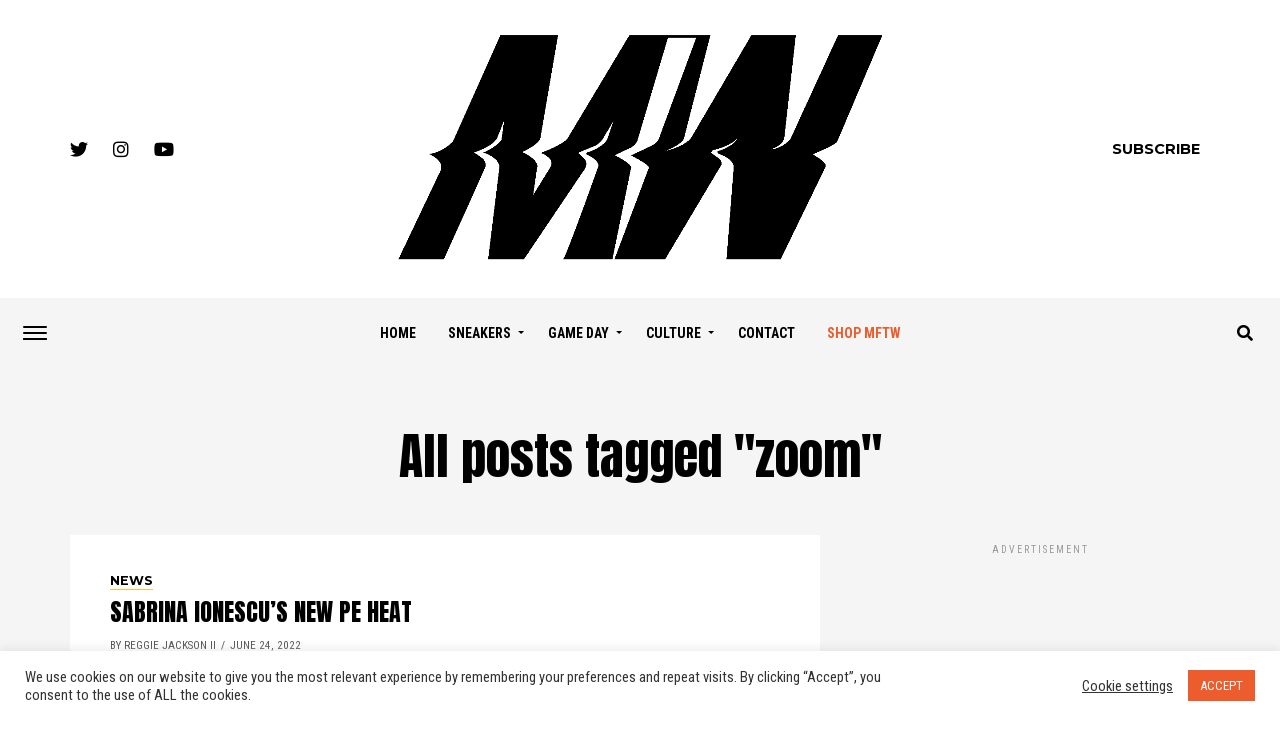

--- FILE ---
content_type: text/html; charset=utf-8
request_url: https://www.google.com/recaptcha/api2/aframe
body_size: 264
content:
<!DOCTYPE HTML><html><head><meta http-equiv="content-type" content="text/html; charset=UTF-8"></head><body><script nonce="clmQlnICw1Sx0i8g8pzf2A">/** Anti-fraud and anti-abuse applications only. See google.com/recaptcha */ try{var clients={'sodar':'https://pagead2.googlesyndication.com/pagead/sodar?'};window.addEventListener("message",function(a){try{if(a.source===window.parent){var b=JSON.parse(a.data);var c=clients[b['id']];if(c){var d=document.createElement('img');d.src=c+b['params']+'&rc='+(localStorage.getItem("rc::a")?sessionStorage.getItem("rc::b"):"");window.document.body.appendChild(d);sessionStorage.setItem("rc::e",parseInt(sessionStorage.getItem("rc::e")||0)+1);localStorage.setItem("rc::h",'1769417069718');}}}catch(b){}});window.parent.postMessage("_grecaptcha_ready", "*");}catch(b){}</script></body></html>

--- FILE ---
content_type: text/plain
request_url: https://rtb.openx.net/openrtbb/prebidjs
body_size: -83
content:
{"id":"5052c34f-3b56-409b-b509-10b5d3ccc923","nbr":0}

--- FILE ---
content_type: application/javascript; charset=UTF-8
request_url: https://madeforthew.com/cdn-cgi/challenge-platform/h/b/scripts/jsd/d251aa49a8a3/main.js?
body_size: 8898
content:
window._cf_chl_opt={AKGCx8:'b'};~function(T6,FG,Fp,FH,Fj,FU,FX,Fy,Ft,T1){T6=I,function(f,C,TS,T5,F,T){for(TS={f:556,C:530,F:450,T:524,Y:468,E:549,e:396,m:487,R:464,a:398,l:428},T5=I,F=f();!![];)try{if(T=parseInt(T5(TS.f))/1*(-parseInt(T5(TS.C))/2)+-parseInt(T5(TS.F))/3*(-parseInt(T5(TS.T))/4)+-parseInt(T5(TS.Y))/5*(-parseInt(T5(TS.E))/6)+parseInt(T5(TS.e))/7+-parseInt(T5(TS.m))/8*(parseInt(T5(TS.R))/9)+-parseInt(T5(TS.a))/10+parseInt(T5(TS.l))/11,C===T)break;else F.push(F.shift())}catch(Y){F.push(F.shift())}}(n,597316),FG=this||self,Fp=FG[T6(456)],FH={},FH[T6(412)]='o',FH[T6(604)]='s',FH[T6(395)]='u',FH[T6(418)]='z',FH[T6(561)]='n',FH[T6(457)]='I',FH[T6(543)]='b',Fj=FH,FG[T6(429)]=function(F,T,Y,E,Y0,Tc,TP,Tn,R,x,V,M,B,A,D,g){if(Y0={f:510,C:413,F:603,T:387,Y:518,E:626,e:500,m:459,R:493,a:488,l:535,x:535,Z:438,V:465,M:603,d:540,B:554,A:577,D:387,g:518,O:387},Tc={f:483,C:510,F:540,T:413,Y:563},TP={f:394,C:453,F:548,T:568},Tn=T6,R={},R[Tn(Y0.f)]=function(O,s){return O<s},R[Tn(Y0.C)]=function(O,s){return O===s},R[Tn(Y0.F)]=function(O,s){return O<s},R[Tn(Y0.T)]=function(O,s){return O+s},R[Tn(Y0.Y)]=function(O,s){return O+s},x=R,null===T||void 0===T)return E;for(V=Fk(T),F[Tn(Y0.E)][Tn(Y0.e)]&&(V=V[Tn(Y0.m)](F[Tn(Y0.E)][Tn(Y0.e)](T))),V=F[Tn(Y0.R)][Tn(Y0.a)]&&F[Tn(Y0.l)]?F[Tn(Y0.R)][Tn(Y0.a)](new F[(Tn(Y0.x))](V)):function(O,Tf,s){for(Tf=Tn,O[Tf(Tc.f)](),s=0;x[Tf(Tc.C)](s,O[Tf(Tc.F)]);x[Tf(Tc.T)](O[s],O[s+1])?O[Tf(Tc.Y)](s+1,1):s+=1);return O}(V),M='nAsAaAb'.split('A'),M=M[Tn(Y0.Z)][Tn(Y0.V)](M),B=0;x[Tn(Y0.M)](B,V[Tn(Y0.d)]);A=V[B],D=FS(F,T,A),M(D)?(g='s'===D&&!F[Tn(Y0.B)](T[A]),Tn(Y0.A)===Y+A?Z(x[Tn(Y0.D)](Y,A),D):g||Z(x[Tn(Y0.g)](Y,A),T[A])):Z(x[Tn(Y0.O)](Y,A),D),B++);return E;function Z(O,s,TI){TI=Tn,Object[TI(TP.f)][TI(TP.C)][TI(TP.F)](E,s)||(E[s]=[]),E[s][TI(TP.T)](O)}},FU=T6(511)[T6(562)](';'),FX=FU[T6(438)][T6(465)](FU),FG[T6(486)]=function(F,T,Y3,TC,Y,E,m,R,l,x){for(Y3={f:502,C:431,F:540,T:589,Y:568,E:391},TC=T6,Y={},Y[TC(Y3.f)]=function(Z,V){return Z<V},E=Y,m=Object[TC(Y3.C)](T),R=0;E[TC(Y3.f)](R,m[TC(Y3.F)]);R++)if(l=m[R],'f'===l&&(l='N'),F[l]){for(x=0;x<T[m[R]][TC(Y3.F)];-1===F[l][TC(Y3.T)](T[m[R]][x])&&(FX(T[m[R]][x])||F[l][TC(Y3.Y)]('o.'+T[m[R]][x])),x++);}else F[l]=T[m[R]][TC(Y3.E)](function(Z){return'o.'+Z})},Fy=function(Yh,YQ,Yu,YK,Yy,YJ,TT,C,F,T,Y){return Yh={f:414,C:532,F:386,T:449,Y:606},YQ={f:382,C:430,F:472,T:542,Y:430,E:479,e:594,m:430,R:388,a:519,l:542,x:458,Z:568,V:430,M:380,d:388,B:435,A:491,D:522,g:430,O:547,s:471,z:430,N:612,W:545,i:533,v:627,G:385,H:439,j:430},Yu={f:540},YK={f:458,C:540,F:439,T:394,Y:453,E:548,e:544,m:394,R:453,a:548,l:394,x:548,Z:587,V:415,M:568,d:491,B:587,A:382,D:538,g:568,O:440,s:519,z:587,N:392,W:424,i:567,v:519,G:547,H:600,j:430,L:508,S:435,k:568,U:541,X:594,J:599,y:411,K:401,b:587,Q:533,h:587,o:625,P:478,c:424,n0:472,n1:568,n2:601,n3:527,n4:578,n5:621,n6:388,n7:503,n8:415,n9:494,nn:503,nI:605,nf:477,nC:613,nF:621,nT:568,nY:545,nE:385},Yy={f:447,C:623,F:503,T:504,Y:490,E:513,e:568,m:470,R:587,a:443},YJ={f:611,C:439},TT=T6,C={'rVgwu':function(E,e){return E<<e},'YzLnI':function(E,e){return E(e)},'GJBgM':function(E,e){return E===e},'FhVlL':TT(Yh.f),'Mcblz':function(E,e){return e==E},'FCqsY':function(E){return E()},'mDyhE':function(E,e){return E<e},'CisAF':function(E,e){return E+e},'qVArN':function(E,e){return E==e},'qaOaP':function(E,e){return E(e)},'BuPtE':function(E,e){return E>e},'pnNXi':function(E,e){return e==E},'DNMEE':function(E,e){return E<<e},'tmbix':function(E,e){return E==e},'BKFpD':function(E,e){return E|e},'ZZCBN':function(E,e){return e&E},'erHyZ':function(E,e){return E==e},'XRAhs':function(E,e){return E|e},'gkmtW':function(E,e){return E==e},'GRwdT':function(E,e){return E==e},'IoBkJ':function(E,e){return E(e)},'bIvSI':TT(Yh.C),'KmwBY':TT(Yh.F),'oBNlc':function(E,e){return E>e},'UDYvL':function(E,e){return E<e},'vjuEp':function(E,e){return E>e},'fQaOK':function(E,e){return E|e},'ZLlrZ':function(E,e){return E&e},'xPcRQ':function(E,e){return E<<e},'qBuUt':function(E,e){return E>e},'LSnbZ':function(E,e){return E|e},'kZRUV':function(E,e){return E<<e},'rGXfK':function(E,e){return e&E},'DfWoy':function(E,e){return E-e},'ZlEsV':function(E,e){return E==e},'eSGAQ':function(E,e){return e|E},'oTeJd':function(E,e){return E(e)},'neAVq':function(E,e){return e*E},'jdlNU':function(E,e){return E<e},'Dkith':function(E,e){return E!=e},'wKCux':function(E,e){return E*e},'ruKcQ':function(E,e){return E-e},'AyAwy':function(E,e){return e==E},'phvsZ':function(E,e){return E-e}},F=String[TT(Yh.T)],T={'h':function(E,YU,Yk,Te,e){if(YU={f:547},Yk={f:424},Te=TT,e={'BVkzr':function(m,R){return m<R},'bTJyk':function(m,R){return R|m},'eWcSN':function(m,R,TY){return TY=I,C[TY(Yk.f)](m,R)},'BFdGY':function(m,R,TE){return TE=I,C[TE(YU.f)](m,R)},'lOthM':function(m,R){return m(R)}},C[Te(Yy.f)](C[Te(Yy.C)],C[Te(Yy.C)]))return C[Te(Yy.F)](null,E)?'':T.g(E,6,function(m,Tr){return Tr=Te,Tr(YJ.f)[Tr(YJ.C)](m)});else{for(X=1,J=0;e[Te(Yy.T)](y,K);Q=e[Te(Yy.Y)](e[Te(Yy.E)](h,1),o),P==c-1?(n0=0,n1[Te(Yy.e)](e[Te(Yy.m)](n2,n3)),n4=0):n5++,n6=0,b++);for(n7=n8[Te(Yy.R)](0),n9=0;16>nn;nf=nF&1.82|nC<<1.55,nT==nY-1?(nE=0,ne[Te(Yy.e)](e[Te(Yy.a)](nr,nm)),nR=0):nw++,na>>=1,nI++);}},'g':function(E,R,x,Tm,Z,V,M,B,A,D,O,s,z,N,W,i,G,H){if(Tm=TT,null==E)return'';for(V={},M={},B='',A=2,D=3,O=2,s=[],z=0,N=0,W=0;C[Tm(YK.f)](W,E[Tm(YK.C)]);W+=1)if(i=E[Tm(YK.F)](W),Object[Tm(YK.T)][Tm(YK.Y)][Tm(YK.E)](V,i)||(V[i]=D++,M[i]=!0),G=C[Tm(YK.e)](B,i),Object[Tm(YK.m)][Tm(YK.R)][Tm(YK.a)](V,G))B=G;else{if(Object[Tm(YK.l)][Tm(YK.Y)][Tm(YK.x)](M,B)){if(256>B[Tm(YK.Z)](0)){for(Z=0;Z<O;z<<=1,C[Tm(YK.V)](N,R-1)?(N=0,s[Tm(YK.M)](C[Tm(YK.d)](x,z)),z=0):N++,Z++);for(H=B[Tm(YK.B)](0),Z=0;C[Tm(YK.A)](8,Z);z=H&1.95|z<<1.7,C[Tm(YK.D)](N,R-1)?(N=0,s[Tm(YK.g)](x(z)),z=0):N++,H>>=1,Z++);}else{for(H=1,Z=0;Z<O;z=C[Tm(YK.O)](z,1)|H,C[Tm(YK.s)](N,R-1)?(N=0,s[Tm(YK.g)](x(z)),z=0):N++,H=0,Z++);for(H=B[Tm(YK.z)](0),Z=0;C[Tm(YK.A)](16,Z);z=C[Tm(YK.N)](C[Tm(YK.W)](z,1),C[Tm(YK.i)](H,1)),C[Tm(YK.v)](N,R-1)?(N=0,s[Tm(YK.M)](C[Tm(YK.G)](x,z)),z=0):N++,H>>=1,Z++);}A--,C[Tm(YK.H)](0,A)&&(A=Math[Tm(YK.j)](2,O),O++),delete M[B]}else for(H=V[B],Z=0;Z<O;z=C[Tm(YK.L)](z<<1,1.14&H),C[Tm(YK.S)](N,R-1)?(N=0,s[Tm(YK.k)](C[Tm(YK.G)](x,z)),z=0):N++,H>>=1,Z++);B=(A--,C[Tm(YK.U)](0,A)&&(A=Math[Tm(YK.j)](2,O),O++),V[G]=D++,C[Tm(YK.X)](String,i))}if(B!==''){if(Object[Tm(YK.l)][Tm(YK.R)][Tm(YK.x)](M,B)){if(C[Tm(YK.J)]!==C[Tm(YK.y)]){if(C[Tm(YK.K)](256,B[Tm(YK.b)](0))){for(Z=0;C[Tm(YK.Q)](Z,O);z<<=1,R-1==N?(N=0,s[Tm(YK.g)](x(z)),z=0):N++,Z++);for(H=B[Tm(YK.h)](0),Z=0;C[Tm(YK.o)](8,Z);z=C[Tm(YK.P)](C[Tm(YK.c)](z,1),C[Tm(YK.n0)](H,1)),N==R-1?(N=0,s[Tm(YK.n1)](x(z)),z=0):N++,H>>=1,Z++);}else{for(H=1,Z=0;Z<O;z=C[Tm(YK.L)](C[Tm(YK.n2)](z,1),H),N==R-1?(N=0,s[Tm(YK.g)](x(z)),z=0):N++,H=0,Z++);for(H=B[Tm(YK.B)](0),Z=0;C[Tm(YK.n3)](16,Z);z=C[Tm(YK.n4)](C[Tm(YK.n5)](z,1),C[Tm(YK.n6)](H,1)),C[Tm(YK.n7)](N,R-1)?(N=0,s[Tm(YK.g)](x(z)),z=0):N++,H>>=1,Z++);}A--,C[Tm(YK.n8)](0,A)&&(A=Math[Tm(YK.j)](2,O),O++),delete M[B]}else{if(E=!![],!C[Tm(YK.n9)](O))return;i(function(L){x(x,L)})}}else for(H=V[B],Z=0;Z<O;z=C[Tm(YK.L)](z<<1.56,1&H),C[Tm(YK.nn)](N,C[Tm(YK.nI)](R,1))?(N=0,s[Tm(YK.g)](x(z)),z=0):N++,H>>=1,Z++);A--,C[Tm(YK.nf)](0,A)&&O++}for(H=2,Z=0;Z<O;z=C[Tm(YK.nC)](C[Tm(YK.nF)](z,1),1&H),N==C[Tm(YK.nI)](R,1)?(N=0,s[Tm(YK.nT)](C[Tm(YK.nY)](x,z)),z=0):N++,H>>=1,Z++);for(;;)if(z<<=1,N==R-1){s[Tm(YK.g)](x(z));break}else N++;return s[Tm(YK.nE)]('')},'j':function(E,Yb,TR){return Yb={f:587},TR=TT,E==null?'':E==''?null:T.i(E[TR(Yu.f)],32768,function(e,Tw){return Tw=TR,E[Tw(Yb.f)](e)})},'i':function(E,R,x,Ta,Z,V,M,B,A,D,O,s,z,N,W,i,H,G){for(Ta=TT,Z=[],V=4,M=4,B=3,A=[],s=x(0),z=R,N=1,D=0;C[Ta(YQ.f)](3,D);Z[D]=D,D+=1);for(W=0,i=Math[Ta(YQ.C)](2,2),O=1;i!=O;G=C[Ta(YQ.F)](s,z),z>>=1,z==0&&(z=R,s=x(N++)),W|=C[Ta(YQ.T)](0<G?1:0,O),O<<=1);switch(W){case 0:for(W=0,i=Math[Ta(YQ.Y)](2,8),O=1;i!=O;G=z&s,z>>=1,0==z&&(z=R,s=x(N++)),W|=(C[Ta(YQ.E)](0,G)?1:0)*O,O<<=1);H=C[Ta(YQ.e)](F,W);break;case 1:for(W=0,i=Math[Ta(YQ.m)](2,16),O=1;O!=i;G=C[Ta(YQ.R)](s,z),z>>=1,C[Ta(YQ.a)](0,z)&&(z=R,s=x(N++)),W|=C[Ta(YQ.l)](C[Ta(YQ.x)](0,G)?1:0,O),O<<=1);H=F(W);break;case 2:return''}for(D=Z[3]=H,A[Ta(YQ.Z)](H);;){if(N>E)return'';for(W=0,i=Math[Ta(YQ.V)](2,B),O=1;C[Ta(YQ.M)](O,i);G=C[Ta(YQ.d)](s,z),z>>=1,C[Ta(YQ.B)](0,z)&&(z=R,s=C[Ta(YQ.A)](x,N++)),W|=C[Ta(YQ.D)](0<G?1:0,O),O<<=1);switch(H=W){case 0:for(W=0,i=Math[Ta(YQ.g)](2,8),O=1;i!=O;G=s&z,z>>=1,0==z&&(z=R,s=x(N++)),W|=O*(0<G?1:0),O<<=1);Z[M++]=C[Ta(YQ.O)](F,W),H=C[Ta(YQ.s)](M,1),V--;break;case 1:for(W=0,i=Math[Ta(YQ.z)](2,16),O=1;O!=i;G=s&z,z>>=1,C[Ta(YQ.N)](0,z)&&(z=R,s=C[Ta(YQ.W)](x,N++)),W|=(C[Ta(YQ.i)](0,G)?1:0)*O,O<<=1);Z[M++]=F(W),H=C[Ta(YQ.v)](M,1),V--;break;case 2:return A[Ta(YQ.G)]('')}if(0==V&&(V=Math[Ta(YQ.z)](2,B),B++),Z[H])H=Z[H];else if(H===M)H=D+D[Ta(YQ.H)](0);else return null;A[Ta(YQ.Z)](H),Z[M++]=D+H[Ta(YQ.H)](0),V--,D=H,V==0&&(V=Math[Ta(YQ.j)](2,B),B++)}}},Y={},Y[TT(Yh.Y)]=T.h,Y}(),Ft=null,T1=T0(),T3();function Fc(f,C,Es,Eq,EV,Ex,El,TD,F,T,Y,E){Es={f:571,C:433,F:576,T:602,Y:402,E:620,e:507,m:455,R:408,a:531,l:575,x:480,Z:492,V:550,M:596,d:408,B:425,A:514,D:436,g:390,O:521,s:397,z:474,N:377,W:593,i:593,v:481,G:583,H:606,j:564},Eq={f:509,C:394,F:453,T:548,Y:587,E:410,e:403,m:568,R:587,a:417,l:568,x:587,Z:469,V:573,M:584,d:430,B:497,A:405,D:617,g:568,O:585,s:475},EV={f:515},Ex={f:588,C:588,F:585,T:590,Y:499,E:588},El={f:421,C:571,F:399,T:390},TD=T6,F={'zhBPD':TD(Es.f),'QGjrA':function(e,m){return e(m)},'DmDGz':TD(Es.C),'maXyS':function(e,m){return m==e},'DLeYV':function(e,m){return e-m},'mngVr':function(e,m){return e<<m},'OHrBb':function(e,m){return m&e},'pScay':function(e,m){return e<<m},'QBMiA':TD(Es.F),'SIink':TD(Es.T),'SpfuF':TD(Es.Y),'PulPw':function(e,m){return e+m},'NVjtj':function(e,m){return e+m},'DTsfh':TD(Es.E),'DGqxC':function(e){return e()}},T=FG[TD(Es.e)],console[TD(Es.m)](FG[TD(Es.R)]),Y=new FG[(TD(Es.a))](),Y[TD(Es.l)](F[TD(Es.x)],F[TD(Es.Z)](F[TD(Es.V)](F[TD(Es.M)]+FG[TD(Es.d)][TD(Es.B)],TD(Es.A)),T.r)),T[TD(Es.D)]&&(Y[TD(Es.g)]=5e3,Y[TD(Es.O)]=function(Tg){if(Tg=TD,F[Tg(El.f)]!==Tg(El.C))return T&&Y[Tg(El.F)]?E[Tg(El.F)]():'';else C(Tg(El.T))}),Y[TD(Es.s)]=function(TO){TO=TD,Y[TO(Ex.f)]>=200&&Y[TO(Ex.C)]<300?F[TO(Ex.F)](C,F[TO(Ex.T)]):C(TO(Ex.Y)+Y[TO(Ex.E)])},Y[TD(Es.z)]=function(Eg,EB,Ed,EZ,Ti,e){if(Eg={f:432},EB={f:442},Ed={f:427},EZ={f:618},Ti=TD,e={'YCIlX':function(m,R,Tq){return Tq=I,F[Tq(EZ.f)](m,R)},'ebXYz':function(m,R,Ts){return Ts=I,F[Ts(EV.f)](m,R)},'pxYmv':function(m,R){return m(R)},'WlZic':function(m,R,Tz){return Tz=I,F[Tz(Ed.f)](m,R)},'gdyms':function(m,R,TN){return TN=I,F[TN(EB.f)](m,R)},'cFoxK':function(m,R){return m==R},'hXwLE':function(m,R){return m<R},'KdbqK':function(m,R,TW){return TW=I,F[TW(Eg.f)](m,R)},'pTkNs':function(m,R){return m==R}},F[Ti(Eq.f)]!==F[Ti(Eq.f)]){if(nK[Ti(Eq.C)][Ti(Eq.F)][Ti(Eq.T)](nb,nu)){if(256>fM[Ti(Eq.Y)](0)){for(CW=0;Ci<Cv;Cp<<=1,e[Ti(Eq.E)](CH,e[Ti(Eq.e)](Cj,1))?(CL=0,CS[Ti(Eq.m)](Ck(CU)),CX=0):CJ++,CG++);for(Cy=Ct[Ti(Eq.R)](0),CK=0;8>Cb;CQ=Ch<<1.23|Co&1,e[Ti(Eq.E)](CP,Cc-1)?(F0=0,F1[Ti(Eq.m)](e[Ti(Eq.a)](F2,F3)),F4=0):F5++,F6>>=1,Cu++);}else{for(F7=1,F8=0;F9<Fn;Ff=FC<<1.67|FF,FT==e[Ti(Eq.e)](FY,1)?(FE=0,Fe[Ti(Eq.l)](Fr(Fm)),FR=0):Fw++,Fa=0,FI++);for(Fl=Fx[Ti(Eq.x)](0),FZ=0;16>FV;Fd=e[Ti(Eq.Z)](FB,1)|e[Ti(Eq.V)](FA,1),e[Ti(Eq.M)](FD,Fg-1)?(FO=0,Fq[Ti(Eq.m)](Fs(Fz)),FN=0):FW++,Fi>>=1,FM++);}CA--,0==CD&&(Cg=CO[Ti(Eq.d)](2,Cq),Cs++),delete Cz[CN]}else for(f6=f7[f8],f9=0;e[Ti(Eq.B)](fn,fI);fC=e[Ti(Eq.A)](fF,1)|1.95&fT,e[Ti(Eq.D)](fY,e[Ti(Eq.e)](fE,1))?(fe=0,fr[Ti(Eq.g)](fm(fR)),fw=0):fa++,fl>>=1,ff++);fx--,0==fZ&&fV++}else F[Ti(Eq.O)](C,F[Ti(Eq.s)])},E={'t':F[TD(Es.N)](Fo),'lhr':Fp[TD(Es.W)]&&Fp[TD(Es.i)][TD(Es.v)]?Fp[TD(Es.W)][TD(Es.v)]:'','api':T[TD(Es.D)]?!![]:![],'c':Fu(),'payload':f},Y[TD(Es.G)](Fy[TD(Es.H)](JSON[TD(Es.j)](E)))}function n(EX){return EX='bigint,mDyhE,concat,kmzLC,tabIndex,onreadystatechange,rPEFr,9pcXpQc,bind,pkLOA2,CnwA5,380AZrSOT,WlZic,BFdGY,ruKcQ,ZLlrZ,/b/ov1/0.6984887154715586:1769415922:VXp77i_u7Hsu6nWD8nDFLDxjF7tmGG_XYHvYVRoIZ2I/,onerror,SIink,dbtAz,ZlEsV,fQaOK,jdlNU,SpfuF,href,[native code],sort,jsd,YVAez,rxvNi8,4822040qJhOmJ,from,2|1|3|4|0,bTJyk,qaOaP,PulPw,Array,FCqsY,ACmBm,tGrEG,hXwLE,OtFwi,http-code:,getOwnPropertyNames,readyState,lfBCH,Mcblz,BVkzr,dWngS,vYQVm,__CF$cv$params,XRAhs,QBMiA,nJnCr,_cf_chl_opt;JJgc4;PJAn2;kJOnV9;IWJi4;OHeaY1;DqMg0;FKmRv9;LpvFx1;cAdz2;PqBHf2;nFZCC5;ddwW5;pRIb1;rxvNi8;RrrrA2;erHi9,chctx,eWcSN,/jsd/oneshot/d251aa49a8a3/0.6984887154715586:1769415922:VXp77i_u7Hsu6nWD8nDFLDxjF7tmGG_XYHvYVRoIZ2I/,DLeYV,NSNfz,postMessage,gtkGJ,tmbix,contentDocument,ontimeout,wKCux,clientInformation,2965256COHbly,vnXWk,display: none,qBuUt,error,addEventListener,1595524gafAHT,XMLHttpRequest,UdhxK,UDYvL,DCzZs,Set,zmecN,WZodC,pnNXi,maFJo,length,GRwdT,neAVq,boolean,CisAF,oTeJd,VmzdI,YzLnI,call,40830zKJhbT,NVjtj,JegGP,EXSpO,okkFb,isNaN,random,1YbliiR,errorInfoObject,MLzWZ,source,JBxy9,number,split,splice,stringify,DOMContentLoaded,sid,ZZCBN,push,MRsyx,navigator,rOWtJ,getPrototypeOf,gdyms,eQRiv,open,Witpe,d.cookie,LSnbZ,axXIn,contentWindow,MyNFx,jQJpe,send,cFoxK,QGjrA,coWLW,charCodeAt,status,indexOf,DmDGz,TYlZ6,event,location,IoBkJ,now,DTsfh,uqvse,iwylt,bIvSI,erHyZ,xPcRQ,xhr-error,xZKmO,string,DfWoy,NLUDKUSwuUEU,cloudflare-invisible,appendChild,RwcMz,Function,pfGTvYcI4u$KCid+hMeNrJyQEkUFSL97-n5stw16zZ08jA2xDbalmP3oOVWRBHgqX,AyAwy,eSGAQ,AdeF3,style,erTXW,pTkNs,maXyS,aUjz8,/cdn-cgi/challenge-platform/h/,kZRUV,6|0|2|7|3|4|1|5,FhVlL,ithpz,vjuEp,Object,phvsZ,MVTKk,wRsrI,error on cf_chl_props,DGqxC,loading,isArray,Dkith,AZurk,BuPtE,puVce,1|4|0|3|2,join,YGwbk,Bgvcf,rGXfK,SSTpq3,timeout,map,BKFpD,iframe,prototype,undefined,5611130USMqit,onload,6030870RqiaPE,randomUUID,detail,oBNlc,POST,ebXYz,/invisible/jsd,KdbqK,function,ormMJ,_cf_chl_opt,removeChild,YCIlX,KmwBY,object,aEgWO,XBKwF,qVArN,toString,pxYmv,symbol,createElement,uhaTG,zhBPD,parent,oUZDT,rVgwu,AKGCx8,LRmiB4,mngVr,5949196qbGiYW,pRIb1,pow,keys,pScay,success,zNhZm,gkmtW,api,kkKQK,includes,charAt,DNMEE,OLxwf,OHrBb,lOthM,QQOSb,uzQsw,floor,GJBgM,AlyHE,fromCharCode,3bJMlfD,bAfyk,body,hasOwnProperty,catch,log,document'.split(','),n=function(){return EX},n()}function FQ(E8,E7,TV,f,C){if(E8={f:581,C:552,F:498,T:498,Y:462,E:495},E7={f:423},TV=T6,f={'ACmBm':function(F){return F()},'oUZDT':function(F){return F()},'MyNFx':function(F){return F()},'EXSpO':function(F,T){return T!==F}},C=f[TV(E8.f)](Fb),C===null){if(f[TV(E8.C)](TV(E8.F),TV(E8.T)))T[TV(E8.Y)]=Y,f[TV(E8.E)](E);else return}Ft=(Ft&&clearTimeout(Ft),setTimeout(function(TM){TM=TV,f[TM(E7.f)](FK)},C*1e3))}function Fh(f,E9,Td){return E9={f:555},Td=T6,Math[Td(E9.f)]()<f}function T2(Y,E,EW,TG,m,R,a,l,x,Z,V,M,d,B,A,D){if(EW={f:558,C:473,F:609,T:402,Y:614,E:591,e:622,m:562,R:620,a:408,l:425,x:404,Z:467,V:467,M:389,d:408,B:426,A:408,D:426,g:466,O:408,s:619,z:560,N:531,W:390,i:521,v:557,G:512,H:559,j:484,L:583,S:606,k:507,U:575},TG=T6,m={},m[TG(EW.f)]=TG(EW.C),m[TG(EW.F)]=TG(EW.T),R=m,!Fh(0))return![];l=(a={},a[TG(EW.Y)]=Y,a[TG(EW.E)]=E,a);try{for(x=TG(EW.e)[TG(EW.m)]('|'),Z=0;!![];){switch(x[Z++]){case'0':V=TG(EW.R)+FG[TG(EW.a)][TG(EW.l)]+R[TG(EW.f)]+D.r+TG(EW.x);continue;case'1':d=(M={},M[TG(EW.Z)]=FG[TG(EW.a)][TG(EW.V)],M[TG(EW.M)]=FG[TG(EW.d)][TG(EW.M)],M[TG(EW.B)]=FG[TG(EW.A)][TG(EW.D)],M[TG(EW.g)]=FG[TG(EW.O)][TG(EW.s)],M[TG(EW.z)]=T1,M);continue;case'2':B=new FG[(TG(EW.N))]();continue;case'3':B[TG(EW.W)]=2500;continue;case'4':B[TG(EW.i)]=function(){};continue;case'5':A={},A[TG(EW.v)]=l,A[TG(EW.G)]=d,A[TG(EW.H)]=TG(EW.j),B[TG(EW.L)](Fy[TG(EW.S)](A));continue;case'6':D=FG[TG(EW.k)];continue;case'7':B[TG(EW.U)](R[TG(EW.F)],V);continue}break}}catch(g){}}function T0(Ez,Tv){return Ez={f:399},Tv=T6,crypto&&crypto[Tv(Ez.f)]?crypto[Tv(Ez.f)]():''}function Fo(En,TB,f){return En={f:507,C:446},TB=T6,f=FG[TB(En.f)],Math[TB(En.C)](+atob(f.t))}function Fk(C,TK,T9,F,T,Y){for(TK={f:597,C:597,F:459,T:431,Y:572},T9=T6,F={},F[T9(TK.f)]=function(E,e){return e!==E},T=F,Y=[];T[T9(TK.C)](null,C);Y=Y[T9(TK.F)](Object[T9(TK.T)](C)),C=Object[T9(TK.Y)](C));return Y}function Fb(E1,TZ,f,C,F,T){for(E1={f:384,C:562,F:507,T:561},TZ=T6,f=TZ(E1.f)[TZ(E1.C)]('|'),C=0;!![];){switch(f[C++]){case'0':F=T.i;continue;case'1':T=FG[TZ(E1.F)];continue;case'2':return F;case'3':if(typeof F!==TZ(E1.T)||F<30)return null;continue;case'4':if(!T)return null;continue}break}}function FP(EF,TA,f,C,F,T,Y,E){for(EF={f:489,C:444,F:562,T:441,Y:446,E:539,e:595,m:525},TA=T6,f={'QQOSb':TA(EF.f),'OLxwf':function(e){return e()},'maFJo':function(e,m){return e/m},'vnXWk':function(e,m){return e-m}},C=f[TA(EF.C)][TA(EF.F)]('|'),F=0;!![];){switch(C[F++]){case'0':return!![];case'1':T=f[TA(EF.T)](Fo);continue;case'2':Y=3600;continue;case'3':E=Math[TA(EF.Y)](f[TA(EF.E)](Date[TA(EF.e)](),1e3));continue;case'4':if(f[TA(EF.m)](E,T)>Y)return![];continue}break}}function FK(f,E0,Yc,Tl,C,F){E0={f:376,C:586,F:381,T:383,Y:485,E:496},Yc={f:534,C:406,F:420},Tl=T6,C={'DCzZs':function(T,Y){return Y===T},'uhaTG':function(T,Y){return T(Y)},'tGrEG':Tl(E0.f),'puVce':Tl(E0.C),'YVAez':Tl(E0.F)},F=FJ(),Fc(F.r,function(T,Tx){Tx=Tl,C[Tx(Yc.f)](typeof f,Tx(Yc.C))&&C[Tx(Yc.F)](f,T),FQ()}),F.e&&(C[Tl(E0.T)]===C[Tl(E0.Y)]?F(C[Tl(E0.E)],T.e):T2(Tl(E0.f),F.e))}function FJ(Y4,TF,T,Y,E,m,R,a,l){Y=(Y4={f:506,C:393,F:407,T:526,Y:598,E:523,e:434,m:520,R:419,a:615,l:461,x:452,Z:608,V:580,M:570,d:434,B:409},TF=T6,T={},T[TF(Y4.f)]=TF(Y4.C),T[TF(Y4.F)]=TF(Y4.T),T[TF(Y4.Y)]=TF(Y4.E),T[TF(Y4.e)]=TF(Y4.m),T);try{return E=Fp[TF(Y4.R)](Y[TF(Y4.f)]),E[TF(Y4.a)]=Y[TF(Y4.F)],E[TF(Y4.l)]='-1',Fp[TF(Y4.x)][TF(Y4.Z)](E),m=E[TF(Y4.V)],R={},R=pRIb1(m,m,'',R),R=pRIb1(m,m[Y[TF(Y4.Y)]]||m[TF(Y4.M)],'n.',R),R=pRIb1(m,E[Y[TF(Y4.d)]],'d.',R),Fp[TF(Y4.x)][TF(Y4.B)](E),a={},a.r=R,a.e=null,a}catch(x){return l={},l.r={},l.e=x,l}}function FS(F,T,Y,Ty,T8,E,e,m,R){e=(Ty={f:375,C:437,F:412,T:516,Y:406,E:505,e:445,m:375,R:454,a:493,l:379},T8=T6,E={},E[T8(Ty.f)]=function(l,Z){return Z===l},E[T8(Ty.C)]=T8(Ty.F),E[T8(Ty.T)]=T8(Ty.Y),E);try{if(T8(Ty.E)!==T8(Ty.e))m=T[Y];else return![]}catch(x){return'i'}if(m==null)return e[T8(Ty.m)](void 0,m)?'u':'x';if(e[T8(Ty.C)]==typeof m)try{if(e[T8(Ty.T)]==typeof m[T8(Ty.R)])return m[T8(Ty.R)](function(){}),'p'}catch(Z){}return F[T8(Ty.a)][T8(Ty.l)](m)?'a':m===F[T8(Ty.a)]?'D':m===!0?'T':e[T8(Ty.m)](!1,m)?'F':(R=typeof m,e[T8(Ty.T)]==R?FL(F,m)?'N':'f':Fj[R]||'?')}function FL(C,F,TU,T7,T,Y){return TU={f:582,C:451,F:482,T:610,Y:582,E:394,e:416,m:548,R:589},T7=T6,T={},T[T7(TU.f)]=function(E,e){return E<e},T[T7(TU.C)]=T7(TU.F),Y=T,F instanceof C[T7(TU.T)]&&Y[T7(TU.Y)](0,C[T7(TU.T)][T7(TU.E)][T7(TU.e)][T7(TU.m)](F)[T7(TU.R)](Y[T7(TU.C)]))}function T3(Ek,ES,Ej,Tp,f,C,F,T,Y){if(Ek={f:482,C:378,F:374,T:537,Y:507,E:476,e:501,m:551,R:579,a:529,l:536,x:574,Z:529,V:565,M:462},ES={f:546,C:501,F:378,T:462},Ej={f:624,C:553,F:460,T:463,Y:569,E:610,e:394,m:416,R:548,a:589,l:579},Tp=T6,f={'okkFb':Tp(Ek.f),'kmzLC':function(E,e){return E===e},'axXIn':function(E){return E()},'VmzdI':function(E){return E()},'dbtAz':function(E,e){return E!==e},'JegGP':Tp(Ek.C),'zmecN':Tp(Ek.F),'eQRiv':Tp(Ek.T)},C=FG[Tp(Ek.Y)],!C)return;if(!FP())return;if(F=![],T=function(TH,E,e){if(TH=Tp,E={},E[TH(Ej.f)]=f[TH(Ej.C)],e=E,!F){if(f[TH(Ej.F)](TH(Ej.T),TH(Ej.Y)))return Y instanceof E[TH(Ej.E)]&&0<e[TH(Ej.E)][TH(Ej.e)][TH(Ej.m)][TH(Ej.R)](m)[TH(Ej.a)](e[TH(Ej.f)]);else{if(F=!![],!f[TH(Ej.l)](FP))return;FK(function(R){T4(C,R)})}}},f[Tp(Ek.E)](Fp[Tp(Ek.e)],f[Tp(Ek.m)]))f[Tp(Ek.R)](T);else if(FG[Tp(Ek.a)]){if(f[Tp(Ek.l)]!==f[Tp(Ek.x)])Fp[Tp(Ek.Z)](Tp(Ek.V),T);else return null}else Y=Fp[Tp(Ek.M)]||function(){},Fp[Tp(Ek.M)]=function(Tj){Tj=Tp,f[Tj(ES.f)](Y),Fp[Tj(ES.C)]!==Tj(ES.F)&&(Fp[Tj(ES.T)]=Y,T())}}function T4(T,Y,EU,TL,E,e,m,R){if(EU={f:616,C:607,F:448,T:433,Y:436,E:559,e:566,m:592,R:448,a:422,l:517,x:607,Z:566,V:592,M:528,d:400,B:517},TL=T6,E={},E[TL(EU.f)]=TL(EU.C),E[TL(EU.F)]=TL(EU.T),e=E,!T[TL(EU.Y)])return;Y===TL(EU.T)?(m={},m[TL(EU.E)]=e[TL(EU.f)],m[TL(EU.e)]=T.r,m[TL(EU.m)]=e[TL(EU.R)],FG[TL(EU.a)][TL(EU.l)](m,'*')):(R={},R[TL(EU.E)]=TL(EU.x),R[TL(EU.Z)]=T.r,R[TL(EU.V)]=TL(EU.M),R[TL(EU.d)]=Y,FG[TL(EU.a)][TL(EU.B)](R,'*'))}function I(f,C,F,T){return f=f-374,F=n(),T=F[f],T}function Fu(){return Fb()!==null}}()

--- FILE ---
content_type: text/plain
request_url: https://rtb.openx.net/openrtbb/prebidjs
body_size: -222
content:
{"id":"9b1fef70-856e-46d8-bf1a-e21b1d12dffd","nbr":0}

--- FILE ---
content_type: application/javascript; charset=utf-8
request_url: https://fundingchoicesmessages.google.com/f/AGSKWxUX3XdwmqwkIB1XUiq6YHgzDxJGA-HTQ_G7LKMPNgtbhy2L8pNuxWzmuaS7w4Tw1O2DO0LfV6sn44Y0HoXZB1u5B33gDXGiikPoB79Nqk90vybleP1I_ME9lGum8Oy7ZcD4_m33L3Q01k2ho1fSxRFbpjfxtrea6TYIhkWHeVntf8n8zNoNQsXS9Tq5/_/stats/?t_sid=/ad300x250-/blogad02./netads./3pt_ads.
body_size: -1288
content:
window['d679baa4-f0e6-46ed-a547-3af5cf970a1b'] = true;

--- FILE ---
content_type: text/plain
request_url: https://rtb.openx.net/openrtbb/prebidjs
body_size: -222
content:
{"id":"3e832d6c-3fb5-4262-b3c7-1913042abab3","nbr":0}

--- FILE ---
content_type: text/plain
request_url: https://rtb.openx.net/openrtbb/prebidjs
body_size: -222
content:
{"id":"47e86944-e962-42a9-a452-5785bf77791b","nbr":0}